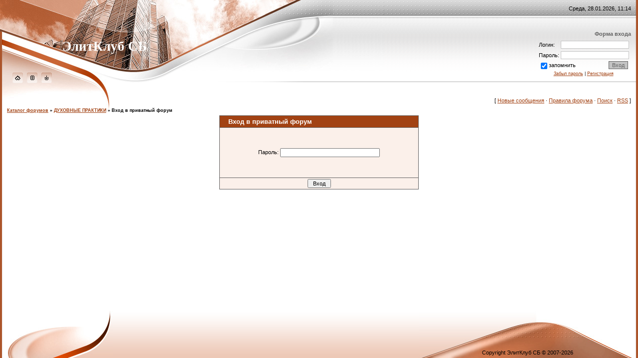

--- FILE ---
content_type: text/html; charset=UTF-8
request_url: https://elitklub.su/forum/52-273-2
body_size: 4162
content:
<html><head>
<!-- Yandex.Metrika counter -->
<script type="text/javascript" >
 (function(m,e,t,r,i,k,a){m[i]=m[i]||function(){(m[i].a=m[i].a||[]).push(arguments)};
 m[i].l=1*new Date();
 for (var j = 0; j < document.scripts.length; j++) {if (document.scripts[j].src === r) { return; }}
 k=e.createElement(t),a=e.getElementsByTagName(t)[0],k.async=1,k.src=r,a.parentNode.insertBefore(k,a)})
 (window, document, "script", "https://mc.yandex.ru/metrika/tag.js", "ym");

 ym(99932944, "init", {
 clickmap:true,
 trackLinks:true,
 accurateTrackBounce:true
 });
</script>
<noscript><div><img src="https://mc.yandex.ru/watch/99932944" style="position:absolute; left:-9999px;" alt="" /></div></noscript>
<!-- /Yandex.Metrika counter -->

<title>Вход в приватный форум - ДУХОВНЫЕ ПРАКТИКИ - Каталог форумов</title>
<link type="text/css" rel="StyleSheet" href="/.s/src/css/411.css">
<link href="chrome://depositfiles/content/main.css" type="text/css" rel="stylesheet" charset="utf-8" id="depositfiles_css"><link href="chrome://depositfiles/content/main.css" type="text/css" rel="stylesheet" charset="utf-8" id="depositfiles_css">
	<link rel="stylesheet" href="/.s/src/base.min.css?v=221108" />
	<link rel="stylesheet" href="/.s/src/layer1.min.css?v=221108" />

	<script src="/.s/src/jquery-1.12.4.min.js"></script>
	
	<script src="/.s/src/uwnd.min.js?v=221108"></script>
	<script src="//s53.ucoz.net/cgi/uutils.fcg?a=uSD&ca=2&ug=999&isp=1&r=0.298289142363288"></script>
	<link rel="stylesheet" href="/.s/src/ulightbox/ulightbox.min.css" />
	<script src="/.s/src/ulightbox/ulightbox.min.js"></script>
	<script>
/* --- UCOZ-JS-DATA --- */
window.uCoz = {"module":"forum","ssid":"125464061420107744004","mod":"fr","site":{"id":"6elitklub","host":"elitklub.clan.su","domain":"elitklub.su"},"layerType":1,"language":"ru","country":"US","sign":{"7254":"Изменить размер","5255":"Помощник","5458":"Следующий","7252":"Предыдущий","7251":"Запрошенный контент не может быть загружен. Пожалуйста, попробуйте позже.","7253":"Начать слайд-шоу","7287":"Перейти на страницу с фотографией.","3125":"Закрыть"},"uLightboxType":1};
/* --- UCOZ-JS-CODE --- */
function loginPopupForm(params = {}) { new _uWnd('LF', ' ', -250, -100, { closeonesc:1, resize:1 }, { url:'/index/40' + (params.urlParams ? '?'+params.urlParams : '') }) }
/* --- UCOZ-JS-END --- */
</script>

	<style>.UhideBlock{display:none; }</style>
	<script type="text/javascript">new Image().src = "//counter.yadro.ru/hit;noadsru?r"+escape(document.referrer)+(screen&&";s"+screen.width+"*"+screen.height+"*"+(screen.colorDepth||screen.pixelDepth))+";u"+escape(document.URL)+";"+Date.now();</script><script>new Image().src = "https://counter.yadro.ru/hit;s53s65counter?r"+escape(document.referrer)+((typeof(screen)=="undefined")?"":";s"+screen.width+"*"+screen.height+"*"+(screen.colorDepth?screen.colorDepth:screen.pixelDepth))+";u"+escape(document.URL)+";h"+escape(document.title.substring(0,150))+";"+Math.random();</script>
</head><body style="margin: 0px; padding: 0px; background-color: rgb(255, 255, 255);">

<table style="background: rgb(255, 255, 255) url(https://s763.ucoz.net/t/411/1.gif) repeat-x scroll 0% 0%; -moz-background-clip: border; -moz-background-origin: padding; -moz-background-inline-policy: continuous;" border="0" cellpadding="0" cellspacing="0" height="100%" width="100%">
<tbody><tr><td rowspan="2" style="background: rgb(130, 43, 1) url(https://s763.ucoz.net/t/411/2.gif) repeat scroll 0% 0%; -moz-background-clip: border; -moz-background-origin: padding; -moz-background-inline-policy: continuous;" height="100%" valign="top" width="4"><img src="/.s/t/411/3.jpg" border="0"></td>
<td align="center" valign="top">

<!-- Header -->
<table border="0" cellpadding="0" cellspacing="0" height="187" width="100%">
<tbody><tr>
<td style="background: transparent url(https://s763.ucoz.net/t/411/4.jpg) repeat scroll 0% 0%; -moz-background-clip: border; -moz-background-origin: padding; -moz-background-inline-policy: continuous; padding-bottom: 20px;" align="center" valign="bottom" width="121"><a href="https://elitklub.su/" title="Главная"><img src="/.s/t/411/5.gif" alt="Главная" border="0"></a><img src="/.s/t/411/6.gif" border="0"><a href="/index/3" alt="Регистрация"><img src="/.s/t/411/8.gif" border="0" alt="Регистрация"></a><img src="/.s/t/411/6.gif" border="0"><a href="javascript:;" rel="nofollow" onclick="loginPopupForm(); return false;" alt="Вход"><img src="/.s/t/411/10.gif" border="0" alt="Вход"></a></td>
<td style="background: transparent url(https://s763.ucoz.net/t/411/11.jpg) repeat scroll 0% 0%; -moz-background-clip: border; -moz-background-origin: padding; -moz-background-inline-policy: continuous;" width="331"><span style="color: rgb(255, 255, 255); font-family: bold Verdana,Tahoma; font-style: normal; font-variant: normal; font-weight: normal; font-size: 20pt; line-height: normal; font-size-adjust: none; font-stretch: normal; -x-system-font: none;"><b>ЭлитКлуб СБ</b></span></td>
<td>
 <table border="0" cellpadding="0" cellspacing="0" height="187" width="100%">
 <tbody><tr><td style="background: transparent url(https://s763.ucoz.net/t/411/12.jpg) no-repeat scroll left center; -moz-background-clip: border; -moz-background-origin: padding; -moz-background-inline-policy: continuous; padding-right: 10px;" align="right" height="34">Среда, 28.01.2026, 11:14</td></tr>
 <tr><td style="background: transparent url(https://s763.ucoz.net/t/411/13.jpg) no-repeat scroll left top; -moz-background-clip: border; -moz-background-origin: padding; -moz-background-inline-policy: continuous; padding-right: 10px;" align="right" height="153">

<table border="0" cellpadding="0" cellspacing="0">
<tbody><tr><td style="color: rgb(98, 98, 98);" align="right"><b>Форма входа</b></td></tr>
<tr><td style="padding: 5px;" align="center">
		<script>
		sendFrm549537 = function( form, data = {} ) {
			var o   = $('#frmLg549537')[0];
			var pos = _uGetOffset(o);
			var o2  = $('#blk549537')[0];
			document.body.insertBefore(o2, document.body.firstChild);
			$(o2).css({top:(pos['top'])+'px',left:(pos['left'])+'px',width:o.offsetWidth+'px',height:o.offsetHeight+'px',display:''}).html('<div align="left" style="padding:5px;"><div class="myWinLoad"></div></div>');
			_uPostForm(form, { type:'POST', url:'/index/sub/', data, error:function() {
				$('#blk549537').html('<div align="left" style="padding:10px;"><div class="myWinLoadSF" title="Невозможно выполнить запрос, попробуйте позже"></div></div>');
				_uWnd.alert('<div class="myWinError">Невозможно выполнить запрос, попробуйте позже</div>', '', {w:250, h:90, tm:3000, pad:'15px'} );
				setTimeout("$('#blk549537').css('display', 'none');", '1500');
			}});
			return false
		}
		
		</script>

		<div id="blk549537" style="border:1px solid #CCCCCC;position:absolute;z-index:82;background:url('/.s/img/fr/g.gif');display:none;"></div>

		<form id="frmLg549537" class="login-form local-auth" action="/index/sub/" method="post" onsubmit="return sendFrm549537(this)" data-submitter="sendFrm549537">
			
<table border="0" cellspacing="1" cellpadding="0" width="100%">

<tr><td width="20%" nowrap="nowrap">Логин:</td><td><input class="loginField" type="text" name="user" value="" size="20" style="width:100%;" maxlength="50"/></td></tr>
<tr><td>Пароль:</td><td><input class="loginField" type="password" name="password" size="20" style="width:100%" maxlength="15"/></td></tr>
</table>
<table border="0" cellspacing="1" cellpadding="0" width="100%">
<tr><td nowrap><input id="remforumprivate" type="checkbox" name="rem" value="1" checked="checked"/><label for="remforumprivate">запомнить</label> </td><td align="right" valign="top"><input class="loginButton" name="sbm" type="submit" value="Вход"/></td></tr>
<tr><td colspan="2"><div style="font-size:7pt;text-align:center;"><a href="javascript:;" rel="nofollow" onclick="new _uWnd('Prm','Напоминание пароля',300,130,{ closeonesc:1 },{url:'/index/5'});return false;">Забыл пароль</a> | <a href="/index/3">Регистрация</a></div></td></tr>
</table>

			<input type="hidden" name="a"    value="2" />
			<input type="hidden" name="ajax" value="1" />
			<input type="hidden" name="rnd"  value="537" />
			
			
		</form></td></tr>
</tbody></table>

 </td></tr>
 </tbody></table>
</td>
</tr>
</tbody></table>
<!-- /Header -->

<table style="padding: 0px 10px; background: transparent url(https://s763.ucoz.net/t/411/14.jpg) no-repeat scroll 0% 0%; -moz-background-clip: border; -moz-background-origin: padding; -moz-background-inline-policy: continuous;" border="0" cellpadding="0" cellspacing="0" width="100%"><tbody><tr><td align="center" width="100%">

<table align="center" border="0" cellpadding="0" cellspacing="0" height="30" width="100%">
<tbody><tr>
<td align="right">[
<a class="fNavLink" href="/forum/0-0-1-34" rel="nofollow">Новые сообщения</a> · 
<a class="fNavLink" href="/forum/0-0-0-36" rel="nofollow">Правила форума</a> · 
<a class="fNavLink" href="/forum/0-0-0-6" rel="nofollow">Поиск</a> · 
<a class="fNavLink" href="/forum/52-0-0-37" rel="nofollow">RSS</a> ]</td>
</tr>
</tbody></table>

	<table class="forum-breadcrumbs-table" border="0" width="100%" cellspacing="0" cellpadding="0">
	<tr><td class="forumNamesBar breadcrumbs" style="padding-bottom:5px;">
			<a class="forumBar breadcrumb-item" href="/forum/">Каталог форумов</a> <span class="breadcrumb-sep">&raquo;</span>
			<a class="forumBar breadcrumb-item" href="/forum/52">ДУХОВНЫЕ ПРАКТИКИ</a> <span class="breadcrumb-sep">&raquo;</span>
			<span class="breadcrumb-curr">Вход в приватный форум</span></td></tr></table>
	<form method="post" style="margin:0px" action="/forum/" onsubmit="this.sbm.disabled=true;">
		<div class="gDivLeft"><div class="gDivRight">
			<table border="0" class="gTable forum-private-login" width="400" cellspacing="1" cellpadding="0" align="center">
			<tr><td class="gTableTop"><div style="float:right" class="gTopCornerRight"></div><span class="forum-title">Вход в приватный форум</span></td></tr>
			
			<tr><td class="gTableBody" style="padding:5px;" height="100" align="center">Пароль: <input type="password" style="width:200px;" maxlength="20" name="passw" size="20" /></td></tr>
			<tr><td align="center" class="gTableBottom"><input type="submit" class="privateSubmit" name="sbm" value=" Вход " /></td></tr>
			</table>
		</div></div>
		<div class="gDivBottomLeft"></div><div class="gDivBottomCenter"></div><div class="gDivBottomRight"></div>

		<input type=hidden name=a   value=2    >
		<input type=hidden name=fid value=52 >
		<input type=hidden name=tid value=273 >
	</form><br>

</td></tr></tbody></table>

</td>
<td rowspan="2" style="background: rgb(130, 43, 1) url(https://s763.ucoz.net/t/411/2.gif) repeat scroll 0% 0%; -moz-background-clip: border; -moz-background-origin: padding; -moz-background-inline-policy: continuous;" width="4"></td></tr>

<tr>
<td valign="bottom">
<!-- Footer -->
<br>

<table border="0" cellpadding="0" cellspacing="0" height="95" width="100%">
<tbody><tr>
 <td style="background: transparent url(https://s763.ucoz.net/t/411/18.jpg) repeat scroll 0% 0%; -moz-background-clip: border; -moz-background-origin: padding; -moz-background-inline-policy: continuous;" align="center" width="223"></td>
 <td style="background: transparent url(https://s763.ucoz.net/t/411/19.gif) repeat scroll 0% 0%; -moz-background-clip: border; -moz-background-origin: padding; -moz-background-inline-policy: continuous; padding-bottom: 5px; color: rgb(162, 66, 19);" align="center" valign="bottom">&nbsp;<br> </td>
 <td style="background: transparent url(https://s763.ucoz.net/t/411/20.jpg) repeat scroll 0% 0%; -moz-background-clip: border; -moz-background-origin: padding; -moz-background-inline-policy: continuous; padding-bottom: 5px;" align="center" valign="bottom" width="436">Copyright ЭлитКлуб СБ &copy; 2007-2026<br></td>
</tr>
</tbody></table>
<!-- /Footer -->

</td>
</tr>
</tbody></table>

</body></html>
<!-- 0.08239 (s53) -->